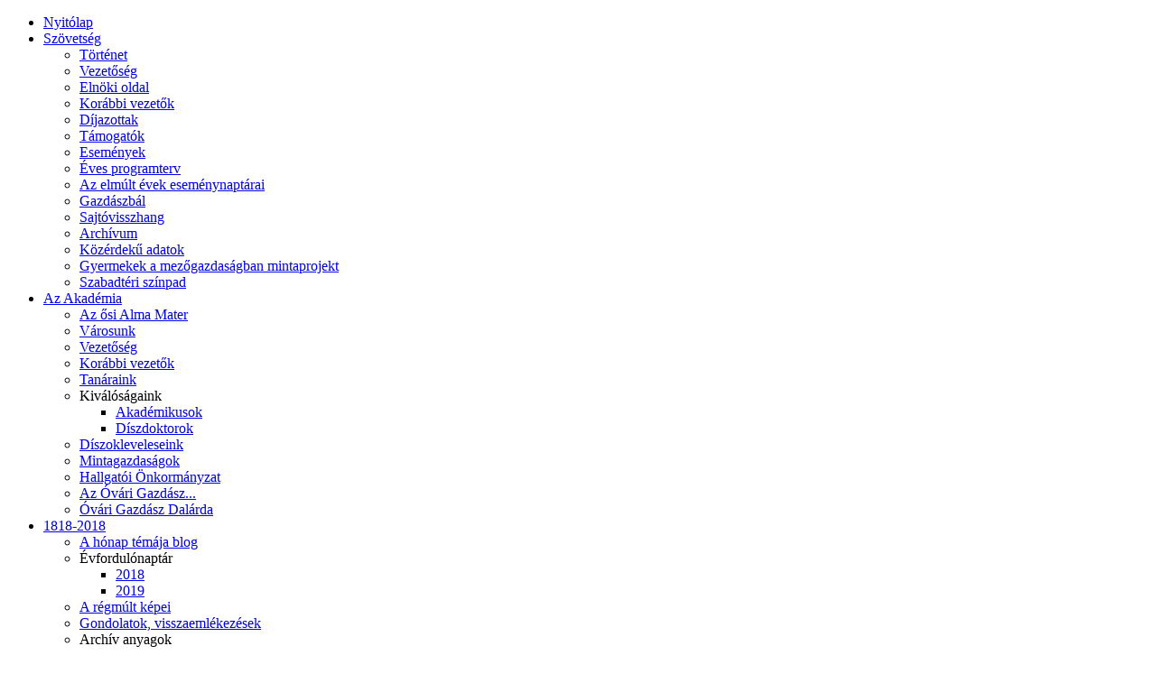

--- FILE ---
content_type: text/html; charset=utf-8
request_url: http://ovarigazdasz.hu/hirek/1372-elhunyt-rako-istvan-1969-2022-gazdasztarsunk.html
body_size: 4973
content:
<!DOCTYPE html>
<html xmlns="http://www.w3.org/1999/xhtml" xml:lang="hu-hu" lang="hu-hu" dir="ltr" xmlns:fb="http://www.facebook.com/2008/fbml" xmlns:fb="http://ogp.me/ns/fb#" xmlns:og="http://ogp.me/ns#">
<head>
  <meta name="viewport" content="width=device-width, initial-scale=1.0">
  
<script type="text/javascript" src="http://connect.facebook.net/hu_HU/all.js#xfbml=1"></script>
    <base href="http://ovarigazdasz.hu/hirek/1372-elhunyt-rako-istvan-1969-2022-gazdasztarsunk.html" />
  <meta http-equiv="content-type" content="text/html; charset=utf-8" />
  <meta name="generator" content="Joomla! - Open Source Content Management" />
  <title>Elhunyt Rakó István (1969-2022) gazdásztársunk</title>
  <link href="http://ovarigazdasz.hu/hirek.html" rel="canonical" />
  <link href="/templates/chameleon/favicon.ico" rel="shortcut icon" type="image/vnd.microsoft.icon" />
  <link href="http://ovarigazdasz.hu/component/search/?Itemid=145&amp;catid=21&amp;id=1372&amp;format=opensearch" rel="search" title="Keresés Óvári Gazdászok Szövetsége" type="application/opensearchdescription+xml" />
  <script src="/media/jui/js/jquery.min.js" type="text/javascript"></script>
  <script src="/media/jui/js/jquery-noconflict.js" type="text/javascript"></script>
  <script src="/media/jui/js/bootstrap.min.js" type="text/javascript"></script>
  <script type="text/javascript">
jQuery(document).ready(function() {
					jQuery('.hasTooltip').tooltip({});
				});
  </script>

      <link href='http://fonts.googleapis.com/css?family=Open+Sans' rel='stylesheet' type='text/css'>
    <style type="text/css">
      h1,h2,h3,h4,h5,h6,.site-title{
        font-family: 'Open Sans', sans-serif;
      }
    </style>
    
    <link href="/templates/chameleon/less/template.less?v=2" rel="stylesheet/less" type="text/css">
  <link href="/templates/chameleon/css/docs.css" rel="stylesheet" type="text/css">
  
    <script src="/templates/chameleon/js/less-1.3.3.min.js"></script>
    <script src="/templates/chameleon/js/template.js"></script>
  
	  <!--[if lt IE 9]>
		<script src="/media/jui/js/html5.js"></script>
	  <![endif]-->
	  <meta name="google-site-verification" content="AbJ26JMq31jPXJoRQzVSEQYCQdxReOeygUKB_gHXSLA" />
</head>

<body class="site com_content view-article layout- task- itemid-145  " data-spy="scroll" data-target=".sidebar-nav">
  <!-- Body -->

  <div id="wrapper">
    
    <!-- Navbar
    ================================================== -->
        <nav class="navbar navbar-inverse navbar-static-top">
      <div class="navbar-inner">
      <div class="container">
        <a class="btn btn-navbar" data-toggle="collapse" data-target=".nav-collapse">
        <span class="icon-bar"></span>
        <span class="icon-bar"></span>
        <span class="icon-bar"></span>
        </a>
        <div class="nav-collapse collapse">
        <ul class="nav menu dropdown">
<li class="item-101"><a href="/" >Nyitólap</a></li><li class="item-104 deeper parent"><a href="/szovetseg.html" >Szövetség</a><ul class="nav-child unstyled small"><li class="item-115"><a href="/szovetseg/tortenet.html" >Történet</a></li><li class="item-111"><a href="/szovetseg/vezetoseg.html" >Vezetőség</a></li><li class="item-157"><a href="/szovetseg/elnoki-oldal.html" >Elnöki oldal</a></li><li class="item-112"><a href="/szovetseg/korabbi-vezetok.html" >Korábbi vezetők</a></li><li class="item-113"><a href="/szovetseg/dijazottak.html" >Díjazottak</a></li><li class="item-103"><a href="/szovetseg/tamogatok.html" >Támogatók</a></li><li class="item-108"><a href="/szovetseg/esemenyek.html" >Események</a></li><li class="item-148"><a href="/szovetseg/eves-programterv.html" >Éves programterv</a></li><li class="item-150"><a href="/szovetseg/az-elmult-evek-esemenynaptarai.html" >Az elmúlt évek eseménynaptárai</a></li><li class="item-114"><a href="/szovetseg/agrarbal.html" >Gazdászbál</a></li><li class="item-105"><a href="/szovetseg/sajtovisszhang.html" >Sajtóvisszhang</a></li><li class="item-107"><a href="/szovetseg/archivum.html" >Archívum</a></li><li class="item-159"><a href="/szovetseg/kozerdekuadatok.html" >Közérdekű adatok</a></li><li class="item-160"><a href="/szovetseg/gyermekek-a-mezogazdasagban-mintaprojekt.html" >Gyermekek a mezőgazdaságban mintaprojekt</a></li><li class="item-165"><a href="/szovetseg/szabadteri-szinpad.html" >Szabadtéri színpad</a></li></ul></li><li class="item-133 deeper parent"><a href="/az-akademia.html" >Az Akadémia</a><ul class="nav-child unstyled small"><li class="item-109"><a href="/az-akademia/az-osi-alma-mater.html" >Az ősi Alma Mater</a></li><li class="item-162"><a href="/az-akademia/varosunk.html" >Városunk</a></li><li class="item-117"><a href="/az-akademia/vezetoseg.html" >Vezetőség</a></li><li class="item-118"><a href="/az-akademia/korabbi-vezetok.html" >Korábbi vezetők</a></li><li class="item-119"><a href="/az-akademia/tanaraink.html" >Tanáraink</a></li><li class="item-120 deeper parent"><span class="separator">Kiválóságaink</span>
<ul class="nav-child unstyled small"><li class="item-137"><a href="/az-akademia/kivalosagaink/akademikusok.html" >Akadémikusok</a></li><li class="item-143"><a href="/az-akademia/kivalosagaink/diszdoktorok.html" >Díszdoktorok</a></li></ul></li><li class="item-149"><a href="/az-akademia/diszokleveleseink.html" >Díszokleveleseink</a></li><li class="item-147"><a href="/az-akademia/mintagazdasagok.html" >Mintagazdaságok</a></li><li class="item-121"><a href="/az-akademia/hallgatoi-onkormanyzat.html" >Hallgatói Önkormányzat</a></li><li class="item-122"><a href="/az-akademia/az-ovari-gazdasz.html" >Az Óvári Gazdász...</a></li><li class="item-123"><a href="/az-akademia/ovari-gazdasz-dalarda.html" >Óvári Gazdász Dalárda</a></li></ul></li><li class="item-110 deeper parent"><a href="/1818-2018.html" >1818-2018</a><ul class="nav-child unstyled small"><li class="item-127"><a href="/1818-2018/a-honap-temaja-blog.html" >A hónap témája blog</a></li><li class="item-128 deeper parent"><span class="separator">Évfordulónaptár</span>
<ul class="nav-child unstyled small"><li class="item-163"><a href="/1818-2018/evfordulonaptar/2018.html" >2018</a></li><li class="item-164"><a href="/1818-2018/evfordulonaptar/2019.html" >2019</a></li></ul></li><li class="item-130"><a href="/1818-2018/a-regmult-kepei.html" >A régmúlt képei</a></li><li class="item-131"><a href="/1818-2018/gondolatok-visszaemlekezesek.html" >Gondolatok, visszaemlékezések</a></li><li class="item-132 deeper parent"><span class="separator">Archív anyagok</span>
<ul class="nav-child unstyled small"><li class="item-153"><a href="/1818-2018/archiv-anyagok/dokumentumok.html" >Dokumentumok</a></li><li class="item-154"><a href="/1818-2018/archiv-anyagok/konyvek.html" >Könyvek</a></li><li class="item-155"><a href="/1818-2018/archiv-anyagok/bemutatofajlok.html" >Bemutatófájlok</a></li><li class="item-156"><a href="/1818-2018/archiv-anyagok/filmfelvetelek.html" >Filmfelvételek</a></li></ul></li><li class="item-144"><a href="/1818-2018/nagy-zoltan-gazdaportre-rovata.html" >Nagy Zoltán &quot;Gazdaportré&quot; rovata</a></li><li class="item-146"><a href="/1818-2018/modi-moha.html" >MÓDI/MOHA</a></li></ul></li><li class="item-106"><a href="/tagsag-tamogatas.html" >Tagság / Támogatás</a></li><li class="item-124"><a href="/gazdaszbolt.html" >Gazdászbolt</a></li><li class="item-125"><a href="/kapcsolat.html" >Kapcsolat</a></li><li class="item-129"><a href="/tablok-evfolyamok.html" >Tablók</a></li><li class="item-145 current active"><a href="/hirek.html" >Hírek</a></li><li class="item-166"><a href="http://alumni.sze.hu/" >SZE Alumni</a></li></ul>

        <div class="search">
    <form action="/hirek.html" method="post" class="navbar-form pull-right">
    		<label for="mod-search-searchword" class="element-invisible">Keresés...</label> <input name="searchword" id="mod-search-searchword" maxlength="20"  class="inputbox search-query" type="text" size="20" value="Keresés..."  onblur="if (this.value=='') this.value='Keresés...';" onfocus="if (this.value=='Keresés...') this.value='';" /> <button class="button btn" onclick="this.form.searchword.focus();">Keresés</button>    	<input type="hidden" name="task" value="search" />
    	<input type="hidden" name="option" value="com_search" />
    	<input type="hidden" name="Itemid" value="145" />
    </form>
</div>

        </div>
      </div>
      </div>
    </nav>
        
    <!-- Subhead
    ================================================== -->
    <header id="header" class="jumbotron subhead ">
      <div class="container">
        
        <h1><span class="site-title" title="Óvári Gazdászok Szövetsége">Óvári Gazdászok Szövetsége</span></h1>
        
        <p class="lead">Vivat, crescat et floreat Academia! Vivant Professores!</p>        
      </div>
    </header>
    
    <div id="carousel-container">
      <div class="container">
        <div class="row">
          
        </div>
      </div>
    </div>
    
    <div id="container">
      <div class="container">
        
        
        <div class="row">

          <!-- Begin Left Sidebar -->
                    <!-- End Left Sidebar -->
          
          <!-- Begin Content -->
          <div id="content" class="span12">

                          
<ul class="breadcrumb ">
<li><a href="/" class="pathway">Nyitólap</a><span class="divider">/</span><li><li><a href="/hirek.html" class="pathway">Hírek</a><li><li><span class="divider">/</span><span>Elhunyt Rakó István (1969-2022) gazdásztársunk</span><li></ul>

                        
                        
                        
            <article class="item-page">
		<h2>
			Elhunyt Rakó István (1969-2022) gazdásztársunk		</h2>


	
	


	

			<p>Kedves Gazdászok!</p>
<p>Fájó szívvel tudatjuk, hogy Rakó István barátunk, kollégánk 2022. augusztus 10-én életének 54. évében hosszú betegség után elhunyt.</p>
 
<p>Rakó István Győző 1969. április 27-én született Tatabányán.</p>
<p>Almásfüzitőn végezte az általános iskolát, majd Győrben a Veres Péter Mezőgazdasági Szakközépiskolában középiskolai tanulmányait.</p>
<p>1988-ban nyert felvételt a Pannon Agrártudományi Egyetem Mosonmagyaróvári Karára, ahol 1994-ben szerzett agrármérnök diplomát.</p>
<p>1994-1998 között barátaival alapított cégben, a Pro Publico Bt.-ben dolgozott, mint projektmenedzser.</p>
<p>1998-2020 között a Kisalföldi Vállalkozásfejlesztési Alapítvány mikrohitel menedzsere volt.</p>
<p>Színes egyénisége, barátságos stílusa, szakmai hozzáértése miatt mindenki szerette és tisztelte.</p>
<p>Szülei, rokonai, barátai és ismerősei mélyen megrendültek korai halála miatt!</p>
<p>Temetése 2022.09.24-én 11 órakor lesz az almásfüzitői köztemetőben.</p>
<p>Az Óvári Gazdászok népes családja emlékét kegyelettel megőrzi, nyugodjék békében!</p>
<p> </p>
<p><img class="img-polaroid" src="/images/hirek/2022/0924_Rako/Rako_Istvan.jpg" alt="" style="display: block; margin-left: auto; margin-right: auto;" /></p>
<p> </p>
		</article>



            
                        <div id="bottom">
              
            </div>
                      </div>
          <!-- End Content -->
          
          <!-- Begin Right Sidebar -->
                    <!-- End Right Sidebar -->
        </div>
      </div>
    </div>
  </div>
  <div class="clearfix"></div>

  <!-- showcase -->
    
  
  <!-- Footer -->
  
      <div id="footer">
      <div class="footer-menu">
        <div class="container">
          

                    
          <div class="container footerModules">
            <div class="row">
                                      <div id="footer2" class="span6">
                		<div class="moduletable">
					<h3>A hónap témája</h3>
					<ul class="latestnews">
	<li>
		<a href="/1818-2018/a-honap-temaja-blog/763-az-ovari-nagy-tanari-kar-es-a-hazai-kiserleti-intezetek-megalakulasa.html">
			Az Óvári Nagy Tanári Kar és a hazai kísérleti intézetek megalakulása</a>
	</li>
	<li>
		<a href="/1818-2018/a-honap-temaja-blog/709-az-alma-mater-elfeledett-erzsebet-ligete-115-eve-hunyt-el-sisi.html">
			Az Alma Mater elfeledett Erzsébet-ligete - 115 éve hunyt el Sisi</a>
	</li>
	<li>
		<a href="/1818-2018/a-honap-temaja-blog/708-a-konviktus-tablaja-avagy-egy-dicso-emlek-a-gazdaszok-multjabol.html">
			A konviktus táblája – avagy egy dicső emlék a gazdászok múltjából…</a>
	</li>
	<li>
		<a href="/1818-2018/a-honap-temaja-blog/707-30-eves-hazank-elso-allat-biotechnologiai-kutatointezete.html">
			30 éves hazánk első állat-biotechnológiai kutatóintézete</a>
	</li>
	<li>
		<a href="/1818-2018/a-honap-temaja-blog/706-45-eve-jelent-meg-fekete-istvannak-az-alma-mater-szamara-ajanlott-muve.html">
			45 éve jelent meg Fekete Istvánnak az Alma Mater számára ajánlott műve</a>
	</li>
</ul>
		</div>
	
              </div>
                                      <div id="footer3" class="span6">
                		<div class="moduletable">
					<h3>Tablók / Évfolyamok</h3>
					<ul class="latestnews">
	<li>
		<a href="/hirek/18-tablok-evfolyamok/1389-2016-19-20.html">
			2016-19/20</a>
	</li>
	<li>
		<a href="/hirek/18-tablok-evfolyamok/1346-1929-1932-adat.html">
			1929-1932_adat</a>
	</li>
	<li>
		<a href="/hirek/18-tablok-evfolyamok/1345-1941-1944-adat.html">
			1941-1944_adat</a>
	</li>
	<li>
		<a href="/hirek/18-tablok-evfolyamok/1344-1940-43-adat.html">
			1940-43_adat</a>
	</li>
	<li>
		<a href="/hirek/18-tablok-evfolyamok/1343-1942-1946-adat.html">
			1942-1946_adat</a>
	</li>
</ul>
		</div>
	
              </div>
                                    </div>
          </div>
          <div class="clearfix"></div>
        </div>
      </div>
        <div class="footer-copyright">
      <div class="container">
        <div class="row">
          <div class="span12">
            		<div class="moduletable pull-right footer-links">
					<ul class="nav menu ">
<li class="item-134"><a href="/impresszum.html" >Impresszum</a></li><li class="item-135"><a href="/szerzoi-jogok.html" >Szerzői jogok</a></li></ul>
		</div>
	
            <p>&copy; Óvári Gazdászok Szövetsége 2026</p>
          </div>
        </div>
      </div>
    </div>
  </div>
  
  
  
  <script>
    (function(i,s,o,g,r,a,m){i['GoogleAnalyticsObject']=r;i[r]=i[r]||function(){
      (i[r].q=i[r].q||[]).push(arguments)},i[r].l=1*new Date();a=s.createElement(o),
      m=s.getElementsByTagName(o)[0];a.async=1;a.src=g;m.parentNode.insertBefore(a,m)
    })(window,document,'script','//www.google-analytics.com/analytics.js','ga');
    
    ga('create', 'UA-4516268-12', 'ovarigazdasz.hu');
    ga('send', 'pageview');
    
  </script>
</body>
</html>


--- FILE ---
content_type: text/plain
request_url: https://www.google-analytics.com/j/collect?v=1&_v=j102&a=1808509131&t=pageview&_s=1&dl=http%3A%2F%2Fovarigazdasz.hu%2Fhirek%2F1372-elhunyt-rako-istvan-1969-2022-gazdasztarsunk.html&ul=en-us%40posix&dt=Elhunyt%20Rak%C3%B3%20Istv%C3%A1n%20(1969-2022)%20gazd%C3%A1szt%C3%A1rsunk&sr=1280x720&vp=1280x720&_u=IEBAAAABAAAAACAAI~&jid=1610922726&gjid=1160128413&cid=2099713343.1768922719&tid=UA-4516268-12&_gid=1895045513.1768922719&_r=1&_slc=1&z=1209343369
body_size: -285
content:
2,cG-ZRW87420BG